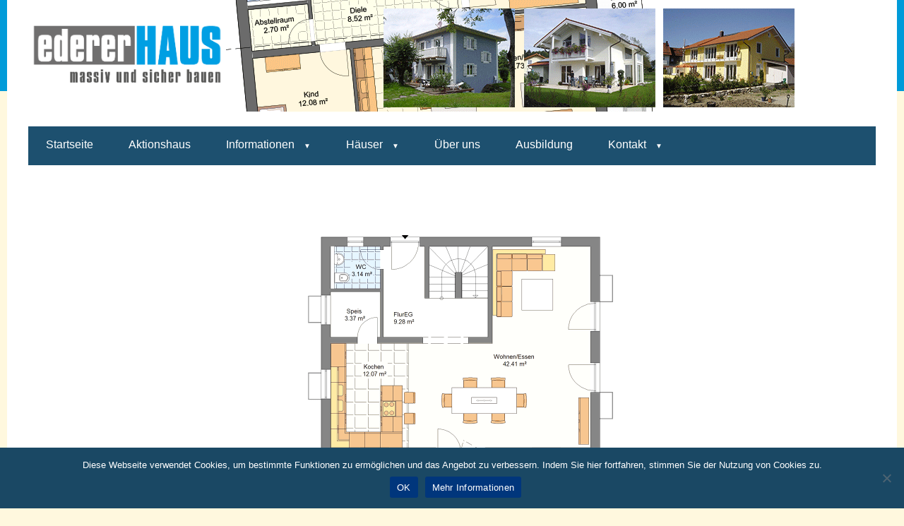

--- FILE ---
content_type: text/html; charset=UTF-8
request_url: https://www.bauederer.de/schluesselfertig-bauen/aktionshaus-kwf-effizienzhaus/aktionshaus-efh28-eg1/
body_size: 41587
content:
<!DOCTYPE html>
<html lang="de">
  <head>
    <meta charset="UTF-8" />
    <title>Grundriss Aktionshaus Erdgeschoss Variante 1 - Bau Ederer • massiv und sicher bauen</title>
    
		<link rel="shortcut icon" href="https://www.bauederer.de/wp-content/themes/ederer-bau/favicon.ico">
		<link rel="apple-touch-icon" href="https://www.bauederer.de/wp-content/themes/ederer-bau/apple-touch-icon.png"/>
		<link rel="apple-touch-icon-precomposed" href="https://www.bauederer.de/wp-content/themes/ederer-bau/apple-touch-icon-precomposed.png"/>
		<meta name="msapplication-TileImage" content="https://www.bauederer.de/wp-content/themes/ederer-bau/metro-tile.png" />
		
		<meta name="viewport" content="width=device-width, initial-scale=1, maximum-scale=5, user-scalable=yes" /> 
		
    <link rel="profile" href="http://gmpg.org/xfn/11" />
    
    <meta name='robots' content='index, follow, max-image-preview:large, max-snippet:-1, max-video-preview:-1' />
	<style>img:is([sizes="auto" i], [sizes^="auto," i]) { contain-intrinsic-size: 3000px 1500px }</style>
	
	<!-- This site is optimized with the Yoast SEO plugin v26.2 - https://yoast.com/wordpress/plugins/seo/ -->
	<link rel="canonical" href="https://www.bauederer.de/schluesselfertig-bauen/aktionshaus-kwf-effizienzhaus/aktionshaus-efh28-eg1/" />
	<meta property="og:locale" content="de_DE" />
	<meta property="og:type" content="article" />
	<meta property="og:title" content="Grundriss Aktionshaus Erdgeschoss Variante 1 - Bau Ederer • massiv und sicher bauen" />
	<meta property="og:url" content="https://www.bauederer.de/schluesselfertig-bauen/aktionshaus-kwf-effizienzhaus/aktionshaus-efh28-eg1/" />
	<meta property="og:site_name" content="Bau Ederer • massiv und sicher bauen" />
	<meta property="article:modified_time" content="2025-07-02T15:12:55+00:00" />
	<meta property="og:image" content="https://www.bauederer.de/schluesselfertig-bauen/aktionshaus-kwf-effizienzhaus/aktionshaus-efh28-eg1" />
	<meta property="og:image:width" content="1200" />
	<meta property="og:image:height" content="800" />
	<meta property="og:image:type" content="image/png" />
	<script type="application/ld+json" class="yoast-schema-graph">{"@context":"https://schema.org","@graph":[{"@type":"WebPage","@id":"https://www.bauederer.de/schluesselfertig-bauen/aktionshaus-kwf-effizienzhaus/aktionshaus-efh28-eg1/","url":"https://www.bauederer.de/schluesselfertig-bauen/aktionshaus-kwf-effizienzhaus/aktionshaus-efh28-eg1/","name":"Grundriss Aktionshaus Erdgeschoss Variante 1 - Bau Ederer • massiv und sicher bauen","isPartOf":{"@id":"https://www.bauederer.de/#website"},"primaryImageOfPage":{"@id":"https://www.bauederer.de/schluesselfertig-bauen/aktionshaus-kwf-effizienzhaus/aktionshaus-efh28-eg1/#primaryimage"},"image":{"@id":"https://www.bauederer.de/schluesselfertig-bauen/aktionshaus-kwf-effizienzhaus/aktionshaus-efh28-eg1/#primaryimage"},"thumbnailUrl":"https://www.bauederer.de/wp-content/uploads/2017/02/aktionshaus-efh28-eg1.png","datePublished":"2017-02-28T09:52:59+00:00","dateModified":"2025-07-02T15:12:55+00:00","breadcrumb":{"@id":"https://www.bauederer.de/schluesselfertig-bauen/aktionshaus-kwf-effizienzhaus/aktionshaus-efh28-eg1/#breadcrumb"},"inLanguage":"de","potentialAction":[{"@type":"ReadAction","target":["https://www.bauederer.de/schluesselfertig-bauen/aktionshaus-kwf-effizienzhaus/aktionshaus-efh28-eg1/"]}]},{"@type":"ImageObject","inLanguage":"de","@id":"https://www.bauederer.de/schluesselfertig-bauen/aktionshaus-kwf-effizienzhaus/aktionshaus-efh28-eg1/#primaryimage","url":"https://www.bauederer.de/wp-content/uploads/2017/02/aktionshaus-efh28-eg1.png","contentUrl":"https://www.bauederer.de/wp-content/uploads/2017/02/aktionshaus-efh28-eg1.png","width":1200,"height":800,"caption":"Grundriss Aktionshaus Erdgeschoss Variante 1"},{"@type":"BreadcrumbList","@id":"https://www.bauederer.de/schluesselfertig-bauen/aktionshaus-kwf-effizienzhaus/aktionshaus-efh28-eg1/#breadcrumb","itemListElement":[{"@type":"ListItem","position":1,"name":"Home","item":"https://www.bauederer.de/"},{"@type":"ListItem","position":2,"name":"Häuser","item":"https://www.bauederer.de/schluesselfertig-bauen/"},{"@type":"ListItem","position":3,"name":"Aktionshaus","item":"https://www.bauederer.de/schluesselfertig-bauen/aktionshaus-kwf-effizienzhaus/"},{"@type":"ListItem","position":4,"name":"Grundriss Aktionshaus Erdgeschoss Variante 1"}]},{"@type":"WebSite","@id":"https://www.bauederer.de/#website","url":"https://www.bauederer.de/","name":"Bau Ederer • massiv und sicher bauen","description":"massiv und sicher bauen","potentialAction":[{"@type":"SearchAction","target":{"@type":"EntryPoint","urlTemplate":"https://www.bauederer.de/?s={search_term_string}"},"query-input":{"@type":"PropertyValueSpecification","valueRequired":true,"valueName":"search_term_string"}}],"inLanguage":"de"}]}</script>
	<!-- / Yoast SEO plugin. -->


<link rel='dns-prefetch' href='//maxcdn.bootstrapcdn.com' />
<style id='classic-theme-styles-inline-css' type='text/css'>
/*! This file is auto-generated */
.wp-block-button__link{color:#fff;background-color:#32373c;border-radius:9999px;box-shadow:none;text-decoration:none;padding:calc(.667em + 2px) calc(1.333em + 2px);font-size:1.125em}.wp-block-file__button{background:#32373c;color:#fff;text-decoration:none}
</style>
<style id='global-styles-inline-css' type='text/css'>
:root{--wp--preset--aspect-ratio--square: 1;--wp--preset--aspect-ratio--4-3: 4/3;--wp--preset--aspect-ratio--3-4: 3/4;--wp--preset--aspect-ratio--3-2: 3/2;--wp--preset--aspect-ratio--2-3: 2/3;--wp--preset--aspect-ratio--16-9: 16/9;--wp--preset--aspect-ratio--9-16: 9/16;--wp--preset--color--black: #000000;--wp--preset--color--cyan-bluish-gray: #abb8c3;--wp--preset--color--white: #ffffff;--wp--preset--color--pale-pink: #f78da7;--wp--preset--color--vivid-red: #cf2e2e;--wp--preset--color--luminous-vivid-orange: #ff6900;--wp--preset--color--luminous-vivid-amber: #fcb900;--wp--preset--color--light-green-cyan: #7bdcb5;--wp--preset--color--vivid-green-cyan: #00d084;--wp--preset--color--pale-cyan-blue: #8ed1fc;--wp--preset--color--vivid-cyan-blue: #0693e3;--wp--preset--color--vivid-purple: #9b51e0;--wp--preset--gradient--vivid-cyan-blue-to-vivid-purple: linear-gradient(135deg,rgba(6,147,227,1) 0%,rgb(155,81,224) 100%);--wp--preset--gradient--light-green-cyan-to-vivid-green-cyan: linear-gradient(135deg,rgb(122,220,180) 0%,rgb(0,208,130) 100%);--wp--preset--gradient--luminous-vivid-amber-to-luminous-vivid-orange: linear-gradient(135deg,rgba(252,185,0,1) 0%,rgba(255,105,0,1) 100%);--wp--preset--gradient--luminous-vivid-orange-to-vivid-red: linear-gradient(135deg,rgba(255,105,0,1) 0%,rgb(207,46,46) 100%);--wp--preset--gradient--very-light-gray-to-cyan-bluish-gray: linear-gradient(135deg,rgb(238,238,238) 0%,rgb(169,184,195) 100%);--wp--preset--gradient--cool-to-warm-spectrum: linear-gradient(135deg,rgb(74,234,220) 0%,rgb(151,120,209) 20%,rgb(207,42,186) 40%,rgb(238,44,130) 60%,rgb(251,105,98) 80%,rgb(254,248,76) 100%);--wp--preset--gradient--blush-light-purple: linear-gradient(135deg,rgb(255,206,236) 0%,rgb(152,150,240) 100%);--wp--preset--gradient--blush-bordeaux: linear-gradient(135deg,rgb(254,205,165) 0%,rgb(254,45,45) 50%,rgb(107,0,62) 100%);--wp--preset--gradient--luminous-dusk: linear-gradient(135deg,rgb(255,203,112) 0%,rgb(199,81,192) 50%,rgb(65,88,208) 100%);--wp--preset--gradient--pale-ocean: linear-gradient(135deg,rgb(255,245,203) 0%,rgb(182,227,212) 50%,rgb(51,167,181) 100%);--wp--preset--gradient--electric-grass: linear-gradient(135deg,rgb(202,248,128) 0%,rgb(113,206,126) 100%);--wp--preset--gradient--midnight: linear-gradient(135deg,rgb(2,3,129) 0%,rgb(40,116,252) 100%);--wp--preset--font-size--small: 13px;--wp--preset--font-size--medium: 20px;--wp--preset--font-size--large: 36px;--wp--preset--font-size--x-large: 42px;--wp--preset--spacing--20: 0.44rem;--wp--preset--spacing--30: 0.67rem;--wp--preset--spacing--40: 1rem;--wp--preset--spacing--50: 1.5rem;--wp--preset--spacing--60: 2.25rem;--wp--preset--spacing--70: 3.38rem;--wp--preset--spacing--80: 5.06rem;--wp--preset--shadow--natural: 6px 6px 9px rgba(0, 0, 0, 0.2);--wp--preset--shadow--deep: 12px 12px 50px rgba(0, 0, 0, 0.4);--wp--preset--shadow--sharp: 6px 6px 0px rgba(0, 0, 0, 0.2);--wp--preset--shadow--outlined: 6px 6px 0px -3px rgba(255, 255, 255, 1), 6px 6px rgba(0, 0, 0, 1);--wp--preset--shadow--crisp: 6px 6px 0px rgba(0, 0, 0, 1);}:where(.is-layout-flex){gap: 0.5em;}:where(.is-layout-grid){gap: 0.5em;}body .is-layout-flex{display: flex;}.is-layout-flex{flex-wrap: wrap;align-items: center;}.is-layout-flex > :is(*, div){margin: 0;}body .is-layout-grid{display: grid;}.is-layout-grid > :is(*, div){margin: 0;}:where(.wp-block-columns.is-layout-flex){gap: 2em;}:where(.wp-block-columns.is-layout-grid){gap: 2em;}:where(.wp-block-post-template.is-layout-flex){gap: 1.25em;}:where(.wp-block-post-template.is-layout-grid){gap: 1.25em;}.has-black-color{color: var(--wp--preset--color--black) !important;}.has-cyan-bluish-gray-color{color: var(--wp--preset--color--cyan-bluish-gray) !important;}.has-white-color{color: var(--wp--preset--color--white) !important;}.has-pale-pink-color{color: var(--wp--preset--color--pale-pink) !important;}.has-vivid-red-color{color: var(--wp--preset--color--vivid-red) !important;}.has-luminous-vivid-orange-color{color: var(--wp--preset--color--luminous-vivid-orange) !important;}.has-luminous-vivid-amber-color{color: var(--wp--preset--color--luminous-vivid-amber) !important;}.has-light-green-cyan-color{color: var(--wp--preset--color--light-green-cyan) !important;}.has-vivid-green-cyan-color{color: var(--wp--preset--color--vivid-green-cyan) !important;}.has-pale-cyan-blue-color{color: var(--wp--preset--color--pale-cyan-blue) !important;}.has-vivid-cyan-blue-color{color: var(--wp--preset--color--vivid-cyan-blue) !important;}.has-vivid-purple-color{color: var(--wp--preset--color--vivid-purple) !important;}.has-black-background-color{background-color: var(--wp--preset--color--black) !important;}.has-cyan-bluish-gray-background-color{background-color: var(--wp--preset--color--cyan-bluish-gray) !important;}.has-white-background-color{background-color: var(--wp--preset--color--white) !important;}.has-pale-pink-background-color{background-color: var(--wp--preset--color--pale-pink) !important;}.has-vivid-red-background-color{background-color: var(--wp--preset--color--vivid-red) !important;}.has-luminous-vivid-orange-background-color{background-color: var(--wp--preset--color--luminous-vivid-orange) !important;}.has-luminous-vivid-amber-background-color{background-color: var(--wp--preset--color--luminous-vivid-amber) !important;}.has-light-green-cyan-background-color{background-color: var(--wp--preset--color--light-green-cyan) !important;}.has-vivid-green-cyan-background-color{background-color: var(--wp--preset--color--vivid-green-cyan) !important;}.has-pale-cyan-blue-background-color{background-color: var(--wp--preset--color--pale-cyan-blue) !important;}.has-vivid-cyan-blue-background-color{background-color: var(--wp--preset--color--vivid-cyan-blue) !important;}.has-vivid-purple-background-color{background-color: var(--wp--preset--color--vivid-purple) !important;}.has-black-border-color{border-color: var(--wp--preset--color--black) !important;}.has-cyan-bluish-gray-border-color{border-color: var(--wp--preset--color--cyan-bluish-gray) !important;}.has-white-border-color{border-color: var(--wp--preset--color--white) !important;}.has-pale-pink-border-color{border-color: var(--wp--preset--color--pale-pink) !important;}.has-vivid-red-border-color{border-color: var(--wp--preset--color--vivid-red) !important;}.has-luminous-vivid-orange-border-color{border-color: var(--wp--preset--color--luminous-vivid-orange) !important;}.has-luminous-vivid-amber-border-color{border-color: var(--wp--preset--color--luminous-vivid-amber) !important;}.has-light-green-cyan-border-color{border-color: var(--wp--preset--color--light-green-cyan) !important;}.has-vivid-green-cyan-border-color{border-color: var(--wp--preset--color--vivid-green-cyan) !important;}.has-pale-cyan-blue-border-color{border-color: var(--wp--preset--color--pale-cyan-blue) !important;}.has-vivid-cyan-blue-border-color{border-color: var(--wp--preset--color--vivid-cyan-blue) !important;}.has-vivid-purple-border-color{border-color: var(--wp--preset--color--vivid-purple) !important;}.has-vivid-cyan-blue-to-vivid-purple-gradient-background{background: var(--wp--preset--gradient--vivid-cyan-blue-to-vivid-purple) !important;}.has-light-green-cyan-to-vivid-green-cyan-gradient-background{background: var(--wp--preset--gradient--light-green-cyan-to-vivid-green-cyan) !important;}.has-luminous-vivid-amber-to-luminous-vivid-orange-gradient-background{background: var(--wp--preset--gradient--luminous-vivid-amber-to-luminous-vivid-orange) !important;}.has-luminous-vivid-orange-to-vivid-red-gradient-background{background: var(--wp--preset--gradient--luminous-vivid-orange-to-vivid-red) !important;}.has-very-light-gray-to-cyan-bluish-gray-gradient-background{background: var(--wp--preset--gradient--very-light-gray-to-cyan-bluish-gray) !important;}.has-cool-to-warm-spectrum-gradient-background{background: var(--wp--preset--gradient--cool-to-warm-spectrum) !important;}.has-blush-light-purple-gradient-background{background: var(--wp--preset--gradient--blush-light-purple) !important;}.has-blush-bordeaux-gradient-background{background: var(--wp--preset--gradient--blush-bordeaux) !important;}.has-luminous-dusk-gradient-background{background: var(--wp--preset--gradient--luminous-dusk) !important;}.has-pale-ocean-gradient-background{background: var(--wp--preset--gradient--pale-ocean) !important;}.has-electric-grass-gradient-background{background: var(--wp--preset--gradient--electric-grass) !important;}.has-midnight-gradient-background{background: var(--wp--preset--gradient--midnight) !important;}.has-small-font-size{font-size: var(--wp--preset--font-size--small) !important;}.has-medium-font-size{font-size: var(--wp--preset--font-size--medium) !important;}.has-large-font-size{font-size: var(--wp--preset--font-size--large) !important;}.has-x-large-font-size{font-size: var(--wp--preset--font-size--x-large) !important;}
:where(.wp-block-post-template.is-layout-flex){gap: 1.25em;}:where(.wp-block-post-template.is-layout-grid){gap: 1.25em;}
:where(.wp-block-columns.is-layout-flex){gap: 2em;}:where(.wp-block-columns.is-layout-grid){gap: 2em;}
:root :where(.wp-block-pullquote){font-size: 1.5em;line-height: 1.6;}
</style>
<link rel='stylesheet' id='contact-form-7-css' href='https://www.bauederer.de/wp-content/plugins/contact-form-7/includes/css/styles.css?ver=6.1.2' type='text/css' media='all' />
<link rel='stylesheet' id='cookie-notice-front-css' href='https://www.bauederer.de/wp-content/plugins/cookie-notice/css/front.min.css?ver=2.5.7' type='text/css' media='all' />
<link rel='stylesheet' id='wpa-css-css' href='https://www.bauederer.de/wp-content/plugins/honeypot/includes/css/wpa.css?ver=2.3.04' type='text/css' media='all' />
<link rel='stylesheet' id='responsive-lightbox-nivo-css' href='https://www.bauederer.de/wp-content/plugins/responsive-lightbox/assets/nivo/nivo-lightbox.min.css?ver=1.3.1' type='text/css' media='all' />
<link rel='stylesheet' id='responsive-lightbox-nivo-default-css' href='https://www.bauederer.de/wp-content/plugins/responsive-lightbox/assets/nivo/themes/default/default.css?ver=1.3.1' type='text/css' media='all' />
<link rel='stylesheet' id='dashicons-css' href='https://www.bauederer.de/wp-includes/css/dashicons.min.css?ver=6.8.3' type='text/css' media='all' />
<link rel='stylesheet' id='main-styles-css' href='https://www.bauederer.de/wp-content/themes/ederer-bau/style.css?ver=6.8.3' type='text/css' media='all' />
<link rel='stylesheet' id='font-awesome-css' href='//maxcdn.bootstrapcdn.com/font-awesome/4.3.0/css/font-awesome.min.css?ver=4.3.0' type='text/css' media='all' />
<link rel='stylesheet' id='dkpdf-frontend-css' href='https://www.bauederer.de/wp-content/plugins/dk-pdf/assets/css/frontend.css?ver=2.0.2' type='text/css' media='all' />
<link rel='stylesheet' id='shiftnav-css' href='https://www.bauederer.de/wp-content/plugins/shiftnav-pro/pro/assets/css/shiftnav.min.css?ver=1.3.0.1' type='text/css' media='all' />
<link rel='stylesheet' id='shiftnav-custom-css' href='https://www.bauederer.de/wp-content/plugins/shiftnav-pro/custom/custom.css?ver=1.3.0.1' type='text/css' media='all' />
<link rel='stylesheet' id='shiftnav-font-awesome-css' href='https://www.bauederer.de/wp-content/plugins/shiftnav-pro/assets/css/fontawesome/css/font-awesome.min.css?ver=1.3.0.1' type='text/css' media='all' />
<script type="text/javascript" id="cookie-notice-front-js-before">
/* <![CDATA[ */
var cnArgs = {"ajaxUrl":"https:\/\/www.bauederer.de\/wp-admin\/admin-ajax.php","nonce":"37db5ec1f4","hideEffect":"fade","position":"bottom","onScroll":false,"onScrollOffset":100,"onClick":false,"cookieName":"cookie_notice_accepted","cookieTime":2592000,"cookieTimeRejected":2592000,"globalCookie":false,"redirection":false,"cache":false,"revokeCookies":false,"revokeCookiesOpt":"automatic"};
/* ]]> */
</script>
<script type="text/javascript" src="https://www.bauederer.de/wp-content/plugins/cookie-notice/js/front.min.js?ver=2.5.7" id="cookie-notice-front-js"></script>
<script type="text/javascript" src="https://www.bauederer.de/wp-includes/js/jquery/jquery.min.js?ver=3.7.1" id="jquery-core-js"></script>
<script type="text/javascript" src="https://www.bauederer.de/wp-includes/js/jquery/jquery-migrate.min.js?ver=3.4.1" id="jquery-migrate-js"></script>
<script type="text/javascript" src="https://www.bauederer.de/wp-content/plugins/responsive-lightbox/assets/infinitescroll/infinite-scroll.pkgd.min.js?ver=4.0.1" id="responsive-lightbox-infinite-scroll-js"></script>
<script type="text/javascript" src="https://www.bauederer.de/wp-content/plugins/revslider/public/assets/js/rbtools.min.js?ver=6.6.20" async id="tp-tools-js"></script>
<script type="text/javascript" src="https://www.bauederer.de/wp-content/plugins/revslider/public/assets/js/rs6.min.js?ver=6.6.20" async id="revmin-js"></script>
<link rel="https://api.w.org/" href="https://www.bauederer.de/wp-json/" /><link rel="alternate" title="JSON" type="application/json" href="https://www.bauederer.de/wp-json/wp/v2/media/726" /><link rel='shortlink' href='https://www.bauederer.de/?p=726' />
<link rel="alternate" title="oEmbed (JSON)" type="application/json+oembed" href="https://www.bauederer.de/wp-json/oembed/1.0/embed?url=https%3A%2F%2Fwww.bauederer.de%2Fschluesselfertig-bauen%2Faktionshaus-kwf-effizienzhaus%2Faktionshaus-efh28-eg1%2F" />
<link rel="alternate" title="oEmbed (XML)" type="text/xml+oembed" href="https://www.bauederer.de/wp-json/oembed/1.0/embed?url=https%3A%2F%2Fwww.bauederer.de%2Fschluesselfertig-bauen%2Faktionshaus-kwf-effizienzhaus%2Faktionshaus-efh28-eg1%2F&#038;format=xml" />

	<!-- ShiftNav CSS 
	================================================================ -->
	<style type="text/css" id="shiftnav-dynamic-css">
		
	@media only screen and (min-width:960px){ #shiftnav-toggle-main, .shiftnav-toggle-mobile{ display:none; } .shiftnav-wrap { padding-top:0 !important; } }

	</style>
	<!-- end ShiftNav CSS -->

	<!-- Analytics by WP Statistics - https://wp-statistics.com -->
<script>function setREVStartSize(e){
			//window.requestAnimationFrame(function() {
				window.RSIW = window.RSIW===undefined ? window.innerWidth : window.RSIW;
				window.RSIH = window.RSIH===undefined ? window.innerHeight : window.RSIH;
				try {
					var pw = document.getElementById(e.c).parentNode.offsetWidth,
						newh;
					pw = pw===0 || isNaN(pw) || (e.l=="fullwidth" || e.layout=="fullwidth") ? window.RSIW : pw;
					e.tabw = e.tabw===undefined ? 0 : parseInt(e.tabw);
					e.thumbw = e.thumbw===undefined ? 0 : parseInt(e.thumbw);
					e.tabh = e.tabh===undefined ? 0 : parseInt(e.tabh);
					e.thumbh = e.thumbh===undefined ? 0 : parseInt(e.thumbh);
					e.tabhide = e.tabhide===undefined ? 0 : parseInt(e.tabhide);
					e.thumbhide = e.thumbhide===undefined ? 0 : parseInt(e.thumbhide);
					e.mh = e.mh===undefined || e.mh=="" || e.mh==="auto" ? 0 : parseInt(e.mh,0);
					if(e.layout==="fullscreen" || e.l==="fullscreen")
						newh = Math.max(e.mh,window.RSIH);
					else{
						e.gw = Array.isArray(e.gw) ? e.gw : [e.gw];
						for (var i in e.rl) if (e.gw[i]===undefined || e.gw[i]===0) e.gw[i] = e.gw[i-1];
						e.gh = e.el===undefined || e.el==="" || (Array.isArray(e.el) && e.el.length==0)? e.gh : e.el;
						e.gh = Array.isArray(e.gh) ? e.gh : [e.gh];
						for (var i in e.rl) if (e.gh[i]===undefined || e.gh[i]===0) e.gh[i] = e.gh[i-1];
											
						var nl = new Array(e.rl.length),
							ix = 0,
							sl;
						e.tabw = e.tabhide>=pw ? 0 : e.tabw;
						e.thumbw = e.thumbhide>=pw ? 0 : e.thumbw;
						e.tabh = e.tabhide>=pw ? 0 : e.tabh;
						e.thumbh = e.thumbhide>=pw ? 0 : e.thumbh;
						for (var i in e.rl) nl[i] = e.rl[i]<window.RSIW ? 0 : e.rl[i];
						sl = nl[0];
						for (var i in nl) if (sl>nl[i] && nl[i]>0) { sl = nl[i]; ix=i;}
						var m = pw>(e.gw[ix]+e.tabw+e.thumbw) ? 1 : (pw-(e.tabw+e.thumbw)) / (e.gw[ix]);
						newh =  (e.gh[ix] * m) + (e.tabh + e.thumbh);
					}
					var el = document.getElementById(e.c);
					if (el!==null && el) el.style.height = newh+"px";
					el = document.getElementById(e.c+"_wrapper");
					if (el!==null && el) {
						el.style.height = newh+"px";
						el.style.display = "block";
					}
				} catch(e){
					console.log("Failure at Presize of Slider:" + e)
				}
			//});
		  };</script>
  </head>
  <body class="attachment wp-singular attachment-template-default attachmentid-726 attachment-png wp-theme-ederer-bau cookies-not-set">

    <a href="#main-content" class="skip-link">Zum Hauptinhalt springen</a>
  
    <a id="my_shiftnav_toggle" class="shiftnav-toggle shiftnav-toggle-shiftnav-main " data-shiftnav-target="shiftnav-main"><i class="fa fa-arrow-left"></i><span>Menu</span></a>	  
  <header>
  
    <div id="header_container" class="clearfix">
    
      <div class="logo">
      
          <a href="https://www.bauederer.de/individuell-bauen/" title="Zur Startseite von Bau Ederer • massiv und sicher bauen" rel="home"><img src="https://www.bauederer.de/wp-content/themes/ederer-bau/images/edererhaus-logo.png" width="653" height="400" alt="Bau Ederer • massiv und sicher bauen"></a>
      
      </div>
    </div> <!-- #header_container -->
  </header>
    
  <div id="content_container">
      <div id="menu_container">
        <div id="cssmenu" class="menu-hauptmenu-container"><ul id="menu-hauptmenu" class="hvr-underline-from-center"><li><a href="https://www.bauederer.de/individuell-bauen/">Startseite</a></li>
<li><a href="https://www.bauederer.de/schluesselfertig-bauen/aktionshaus-kwf-effizienzhaus/">Aktionshaus</a></li>
<li class="menu-item-has-children"><button aria-haspopup='true' aria-controls='submenu-756' aria-expanded='false' aria-label=''>Informationen</button>
<ul class="sub-menu"  id="submenu-756">
	<li><a href="https://www.bauederer.de/schluesselfertig-bauen/die-idee-der-ederer-haeuser/">Die Idee</a></li>
	<li><a href="https://www.bauederer.de/schluesselfertig-bauen/gruende-fuer-ein-massivhaus/">Gründe für ein Massivhaus</a></li>
	<li><a href="https://www.bauederer.de/schluesselfertig-bauen/der-weg-zu-ihrem-haus/">Der Weg zu Ihrem Haus</a></li>
	<li><a href="https://www.bauederer.de/schluesselfertig-bauen/service/">Downloads</a></li>
</ul>
</li>
<li class="menu-item-has-children"><button aria-haspopup='true' aria-controls='submenu-343' aria-expanded='false' aria-label=''>Häuser</button>
<ul class="sub-menu"  id="submenu-343">
	<li><a href="https://www.bauederer.de/schluesselfertig-bauen/">Ederer-Häuser</a></li>
	<li><a href="https://www.bauederer.de/haustypen/bungalow-in-massivbauweise/">Beispiele Bungalows</a></li>
	<li><a href="https://www.bauederer.de/haustypen/einfamilienhaus-in-massivbauweise/">Beispiele Einfamilienhäuser</a></li>
	<li><a href="https://www.bauederer.de/haustypen/doppelhaus-in-massivbauweise/">Beispiele Doppelhaushälften</a></li>
	<li><a href="https://www.bauederer.de/haustypen/mehrfamilienhaus-in-massivbauweise/">Beispiele Mehrfamilienhäuser</a></li>
	<li><a href="https://www.bauederer.de/schluesselfertig-bauen/gebaute-haeuser/">Gebaute Häuser</a></li>
	<li><a href="https://www.bauederer.de/schluesselfertig-bauen/handwerker/">Handwerker</a></li>
</ul>
</li>
<li><a href="https://www.bauederer.de/ueber-uns/">Über uns</a></li>
<li><a href="https://www.bauederer.de/ausbildung-zum-maurer/">Ausbildung</a></li>
<li class="menu-item-has-children"><button aria-haspopup='true' aria-controls='submenu-227' aria-expanded='false' aria-label=''>Kontakt</button>
<ul class="sub-menu"  id="submenu-227">
	<li><a href="https://www.bauederer.de/schluesselfertig-bauen/kontakt/">Kontaktaufnahme</a></li>
	<li><a href="https://www.bauederer.de/schluesselfertig-bauen/impressum/">Impressum</a></li>
	<li><a href="https://www.bauederer.de/datenschutzerklaerung/">Datenschutzerklärung</a></li>
</ul>
</li>
</ul></div>      </div>
  
    <main id="main-content">
    

    <div class="content_wrapper clearfix">
      
      
        <aside class="sidebar three columns clearfix">
          </aside>

    
    <div class="content nine columns clearfix">
      
      <p class="attachment"><a href='https://www.bauederer.de/wp-content/uploads/2017/02/aktionshaus-efh28-eg1.png' title="" data-rl_title="" class="rl-gallery-link" data-rl_caption="" data-rel="lightboxxx-gallery-0"><img fetchpriority="high" decoding="async" width="600" height="400" src="https://www.bauederer.de/wp-content/uploads/2017/02/aktionshaus-efh28-eg1-600x400.png" class="attachment-medium size-medium" alt="Grundriss Aktionshaus Erdgeschoss Variante 1" srcset="https://www.bauederer.de/wp-content/uploads/2017/02/aktionshaus-efh28-eg1-600x400.png 600w, https://www.bauederer.de/wp-content/uploads/2017/02/aktionshaus-efh28-eg1-300x200.png 300w, https://www.bauederer.de/wp-content/uploads/2017/02/aktionshaus-efh28-eg1-768x512.png 768w, https://www.bauederer.de/wp-content/uploads/2017/02/aktionshaus-efh28-eg1.png 1200w" sizes="(max-width: 600px) 100vw, 600px" /></a></p>
      
    </div> <!--end .content-->
    
  </div> <!--end .content_wrapper-->
  </main>

<footer>
  <div id="footer_wrapper">

    <div class="footer_widget_area">
      <div class="menu-footer-menu-container"><ul id="menu-footer-menu" class="menu"><li><a href="https://www.bauederer.de/schluesselfertig-bauen/kontakt/">Kontakt</a></li>
<li><a href="https://www.bauederer.de/schluesselfertig-bauen/impressum/">Impressum</a></li>
<li><a rel="privacy-policy" href="https://www.bauederer.de/datenschutzerklaerung/">Datenschutzerklärung</a></li>
<li><a href="https://www.bauederer.de/barrierefreiheitserklaerung/">Barrierefreiheitserklärung</a></li>
</ul></div>      </div>

    <div class="schnellkontakt">

      Telefon: <a href="tel:+498624876777" target="_blank">08624 876777</a><br>
      E-Mail: <a href="mailto:info@bauederer.de" target="_blank">info@bauederer.de</a>

    </div>    

    <div class="socialmedia-wrapper">
      <p>Social Media</p>
      <a href="https://www.instagram.com/bau.ederer.obing/" target="_blank" title=""><img class="icon" src="https://www.bauederer.de/wp-content/themes/ederer-bau/images/icon-instagram.svg" width="32" height="32" alt="Logo instagram"></a>
      <a href="https://www.youtube.com/@BauEderer" target="_blank" title=""><img class="icon" src="https://www.bauederer.de/wp-content/themes/ederer-bau/images/icon-youtube.svg" width="32" height="32" alt="Logo youtube"></a>
    </div>

    <div class="bauratgeber">
      <p>Jetzt den kostenlosen<br>
      Bauherrenratgeber<br>
      herunterladen!<br><br>
      <a href="https://www.bauederer.de/schluesselfertig-bauen/service/">Zum Download</a>
      </p>
      <img src="https://www.bauederer.de/wp-content/themes/ederer-bau/images/bauherrenratgeber-cover.png" width="216" height="300" alt="Bau Ederer • massiv und sicher bauen">

    </div>
  </div>
</footer>

</div> <!--end #content_container-->


		<script>
			window.RS_MODULES = window.RS_MODULES || {};
			window.RS_MODULES.modules = window.RS_MODULES.modules || {};
			window.RS_MODULES.waiting = window.RS_MODULES.waiting || [];
			window.RS_MODULES.defered = false;
			window.RS_MODULES.moduleWaiting = window.RS_MODULES.moduleWaiting || {};
			window.RS_MODULES.type = 'compiled';
		</script>
		<script type="speculationrules">
{"prefetch":[{"source":"document","where":{"and":[{"href_matches":"\/*"},{"not":{"href_matches":["\/wp-*.php","\/wp-admin\/*","\/wp-content\/uploads\/*","\/wp-content\/*","\/wp-content\/plugins\/*","\/wp-content\/themes\/ederer-bau\/*","\/*\\?(.+)"]}},{"not":{"selector_matches":"a[rel~=\"nofollow\"]"}},{"not":{"selector_matches":".no-prefetch, .no-prefetch a"}}]},"eagerness":"conservative"}]}
</script>



	<!-- ShiftNav #shiftnav-main -->
	<div class="shiftnav shiftnav-nojs shiftnav-left-edge shiftnav-skin-custom shiftnav-transition-standard" id="shiftnav-main" data-shiftnav-id="shiftnav-main">
		<div class="shiftnav-inner">
			<div class="shiftnav-menu-image shiftnav-menu-image-padded" id="shiftnav-menu-image-shiftnav-main">
					<img width="653" height="400" src="https://www.bauederer.de/wp-content/uploads/2015/03/bau-ederer-logo.png" class="attachment-full size-full" alt="Logo Bau Ederer - Zur Startseite" decoding="async" loading="lazy" srcset="https://www.bauederer.de/wp-content/uploads/2015/03/bau-ederer-logo.png 653w, https://www.bauederer.de/wp-content/uploads/2015/03/bau-ederer-logo-600x368.png 600w" sizes="auto, (max-width: 653px) 100vw, 653px" />			</div>
	<nav class="shiftnav-nav"><ul id="menu-shift-nav" class="shiftnav-menu shiftnav-targets-default shiftnav-targets-text-default shiftnav-targets-icon-default shiftnav-indent-subs"><li><a class="shiftnav-target"  href="https://www.bauederer.de/schluesselfertig-bauen/">Startseite</a></li><li><a class="shiftnav-target"  href="https://www.bauederer.de/schluesselfertig-bauen/aktionshaus-kwf-effizienzhaus/">Aktionshaus</a></li><li class="menu-item-has-children"><a class="shiftnav-target" >Informationen</a>
<ul class="sub-menu sub-menu-1">
<li><a class="shiftnav-target"  href="https://www.bauederer.de/schluesselfertig-bauen/die-idee-der-ederer-haeuser/">Die Idee</a></li><li><a class="shiftnav-target"  href="https://www.bauederer.de/schluesselfertig-bauen/gruende-fuer-ein-massivhaus/">Gründe für ein Massivhaus</a></li><li><a class="shiftnav-target"  href="https://www.bauederer.de/schluesselfertig-bauen/der-weg-zu-ihrem-haus/">Der Weg zu Ihrem Haus</a></li><li><a class="shiftnav-target"  href="https://www.bauederer.de/schluesselfertig-bauen/service/">Downloads</a></li><li class="shiftnav-retract"><a class="shiftnav-target"><i class="fa fa-chevron-left"></i> Back</a></li></ul>
</li><li class="menu-item-has-children"><span class="shiftnav-target" >Häuser</span>
<ul class="sub-menu sub-menu-1">
<li><a class="shiftnav-target"  href="https://www.bauederer.de/schluesselfertig-bauen/">Ederer Häuser</a></li><li><a class="shiftnav-target"  href="https://www.bauederer.de/haustypen/bungalow-in-massivbauweise/">Beispiele Bungalows</a></li><li><a class="shiftnav-target"  href="https://www.bauederer.de/haustypen/einfamilienhaus-in-massivbauweise/">Beispiele Einfamilienhäuser</a></li><li><a class="shiftnav-target"  href="https://www.bauederer.de/haustypen/doppelhaus-in-massivbauweise/">Beispiele Doppelhaushälften</a></li><li><a class="shiftnav-target"  href="https://www.bauederer.de/haustypen/mehrfamilienhaus-in-massivbauweise/">Beispiele Mehrfamilienhäuser</a></li><li><a class="shiftnav-target"  href="https://www.bauederer.de/schluesselfertig-bauen/gebaute-haeuser/">Gebaute Häuser</a></li><li><a class="shiftnav-target"  href="https://www.bauederer.de/schluesselfertig-bauen/handwerker/">Handwerker</a></li><li class="shiftnav-retract"><a class="shiftnav-target"><i class="fa fa-chevron-left"></i> Back</a></li></ul>
</li><li><a class="shiftnav-target"  href="https://www.bauederer.de/ueber-uns/">Über uns</a></li><li><a class="shiftnav-target"  href="https://www.bauederer.de/ausbildung-zum-maurer/">Ausbildung zum Maurer</a></li><li class="menu-item-has-children"><span class="shiftnav-target" >Kontakt</span>
<ul class="sub-menu sub-menu-1">
<li><a class="shiftnav-target"  href="https://www.bauederer.de/schluesselfertig-bauen/kontakt/">Kontaktaufnahme</a></li><li><a class="shiftnav-target"  href="https://www.bauederer.de/rohbauarbeiten/impressum/">Impressum</a></li><li><a class="shiftnav-target"  href="https://www.bauederer.de/datenschutzerklaerung/">Datenschutzerklärung</a></li><li><a class="shiftnav-target"  href="https://www.bauederer.de/barrierefreiheitserklaerung/">Barrierefreiheitserklärung</a></li><li class="shiftnav-retract"><a class="shiftnav-target"><i class="fa fa-chevron-left"></i> Back</a></li></ul>
</li></ul></nav>		</div><!-- /.shiftnav-inner -->
	</div><!-- /.shiftnav #shiftnav-main -->


	


	<!-- ShiftNav #rohbau_menu -->
	<div class="shiftnav shiftnav-nojs shiftnav-left-edge shiftnav-skin-custom shiftnav-transition-standard" id="shiftnav-rohbau_menu" data-shiftnav-id="rohbau_menu">
		<div class="shiftnav-inner">
		<nav class="shiftnav-nav"><ul id="menu-rohbau" class="shiftnav-menu shiftnav-targets-default shiftnav-targets-text-default shiftnav-targets-icon-default"><li><a class="shiftnav-target"  href="https://www.bauederer.de/rohbauarbeiten/ueber-uns/">Unternehmen</a></li><li><a class="shiftnav-target"  href="https://www.bauederer.de/">Startseite</a></li><li><a class="shiftnav-target"  href="https://www.bauederer.de/rohbauarbeiten/service/">Service</a></li><li><a class="shiftnav-target"  href="https://www.bauederer.de/rohbauarbeiten/">Rohbau</a></li><li><a class="shiftnav-target"  href="https://www.bauederer.de/ausbildung-zum-maurer/">Ausbildung</a></li><li class="menu-item-has-children"><a class="shiftnav-target" >Kontakt</a>
<ul class="sub-menu sub-menu-1">
<li><a class="shiftnav-target"  href="https://www.bauederer.de/rohbauarbeiten/kontakt/">Kontaktaufnahme</a></li><li><a class="shiftnav-target"  href="https://www.bauederer.de/rohbauarbeiten/impressum/">Impressum</a></li><li><a class="shiftnav-target"  href="https://www.bauederer.de/datenschutzerklaerung/">Datenschutzerklärung</a></li><li class="shiftnav-retract"><a class="shiftnav-target"><i class="fa fa-chevron-left"></i> Back</a></li></ul>
</li></ul></nav>		</div><!-- /.shiftnav-inner -->
	</div><!-- /.shiftnav #rohbau_menu -->


	<link rel='stylesheet' id='rs-plugin-settings-css' href='https://www.bauederer.de/wp-content/plugins/revslider/public/assets/css/rs6.css?ver=6.6.20' type='text/css' media='all' />
<style id='rs-plugin-settings-inline-css' type='text/css'>
.tp-shape{box-sizing:border-box}
</style>
<script type="text/javascript" src="https://www.bauederer.de/wp-includes/js/dist/hooks.min.js?ver=4d63a3d491d11ffd8ac6" id="wp-hooks-js"></script>
<script type="text/javascript" src="https://www.bauederer.de/wp-includes/js/dist/i18n.min.js?ver=5e580eb46a90c2b997e6" id="wp-i18n-js"></script>
<script type="text/javascript" id="wp-i18n-js-after">
/* <![CDATA[ */
wp.i18n.setLocaleData( { 'text direction\u0004ltr': [ 'ltr' ] } );
/* ]]> */
</script>
<script type="text/javascript" src="https://www.bauederer.de/wp-content/plugins/contact-form-7/includes/swv/js/index.js?ver=6.1.2" id="swv-js"></script>
<script type="text/javascript" id="contact-form-7-js-translations">
/* <![CDATA[ */
( function( domain, translations ) {
	var localeData = translations.locale_data[ domain ] || translations.locale_data.messages;
	localeData[""].domain = domain;
	wp.i18n.setLocaleData( localeData, domain );
} )( "contact-form-7", {"translation-revision-date":"2025-10-26 03:28:49+0000","generator":"GlotPress\/4.0.3","domain":"messages","locale_data":{"messages":{"":{"domain":"messages","plural-forms":"nplurals=2; plural=n != 1;","lang":"de"},"This contact form is placed in the wrong place.":["Dieses Kontaktformular wurde an der falschen Stelle platziert."],"Error:":["Fehler:"]}},"comment":{"reference":"includes\/js\/index.js"}} );
/* ]]> */
</script>
<script type="text/javascript" id="contact-form-7-js-before">
/* <![CDATA[ */
var wpcf7 = {
    "api": {
        "root": "https:\/\/www.bauederer.de\/wp-json\/",
        "namespace": "contact-form-7\/v1"
    }
};
/* ]]> */
</script>
<script type="text/javascript" src="https://www.bauederer.de/wp-content/plugins/contact-form-7/includes/js/index.js?ver=6.1.2" id="contact-form-7-js"></script>
<script type="text/javascript" src="https://www.bauederer.de/wp-content/plugins/honeypot/includes/js/wpa.js?ver=2.3.04" id="wpascript-js"></script>
<script type="text/javascript" id="wpascript-js-after">
/* <![CDATA[ */
wpa_field_info = {"wpa_field_name":"fjucbw9310","wpa_field_value":573844,"wpa_add_test":"no"}
/* ]]> */
</script>
<script type="text/javascript" src="https://www.bauederer.de/wp-content/plugins/responsive-lightbox/assets/nivo/nivo-lightbox.min.js?ver=1.3.1" id="responsive-lightbox-nivo-js"></script>
<script type="text/javascript" src="https://www.bauederer.de/wp-includes/js/underscore.min.js?ver=1.13.7" id="underscore-js"></script>
<script type="text/javascript" id="responsive-lightbox-js-before">
/* <![CDATA[ */
var rlArgs = {"script":"nivo","selector":"lightboxxx","customEvents":"","activeGalleries":true,"effect":"slideleft","clickOverlayToClose":true,"keyboardNav":true,"errorMessage":"The requested content cannot be loaded. Please try again later.","woocommerce_gallery":false,"ajaxurl":"https:\/\/www.bauederer.de\/wp-admin\/admin-ajax.php","nonce":"fa92faaeaa","preview":false,"postId":726,"scriptExtension":false};
/* ]]> */
</script>
<script type="text/javascript" src="https://www.bauederer.de/wp-content/plugins/responsive-lightbox/js/front.js?ver=2.5.3" id="responsive-lightbox-js"></script>
<script type="text/javascript" src="https://www.bauederer.de/wp-content/plugins/dk-pdf/assets/js/frontend.js?ver=2.0.2" id="dkpdf-frontend-js"></script>
<script type="text/javascript" src="https://www.bauederer.de/wp-content/themes/ederer-bau/js/cssmenu.js?ver=6.8.3" id="css-menu-js"></script>
<script type="text/javascript" id="wp-statistics-tracker-js-extra">
/* <![CDATA[ */
var WP_Statistics_Tracker_Object = {"requestUrl":"https:\/\/www.bauederer.de\/wp-json\/wp-statistics\/v2","ajaxUrl":"https:\/\/www.bauederer.de\/wp-admin\/admin-ajax.php","hitParams":{"wp_statistics_hit":1,"source_type":"page","source_id":726,"search_query":"","signature":"b37db0a7c119a007297a968786413dd0","endpoint":"hit"},"onlineParams":{"wp_statistics_hit":1,"source_type":"page","source_id":726,"search_query":"","signature":"b37db0a7c119a007297a968786413dd0","endpoint":"online"},"option":{"userOnline":"1","dntEnabled":"","bypassAdBlockers":"","consentIntegration":{"name":null,"status":[]},"isPreview":false,"trackAnonymously":false,"isWpConsentApiActive":false,"consentLevel":""},"jsCheckTime":"60000","isLegacyEventLoaded":"","customEventAjaxUrl":"https:\/\/www.bauederer.de\/wp-admin\/admin-ajax.php?action=wp_statistics_custom_event&nonce=777496b504"};
/* ]]> */
</script>
<script type="text/javascript" src="https://www.bauederer.de/wp-content/plugins/wp-statistics/assets/js/tracker.js?ver=14.15.5" id="wp-statistics-tracker-js"></script>
<script type="text/javascript" id="shiftnav-js-extra">
/* <![CDATA[ */
var shiftnav_data = {"shift_body":"on","shift_body_wrapper":"","lock_body":"on","lock_body_x":"off","swipe_close":"on","swipe_open":"off","swipe_tolerance_x":"150","swipe_tolerance_y":"60","swipe_edge_proximity":"80","open_current":"off","collapse_accordions":"off","scroll_panel":"on","breakpoint":"960","touch_off_close":"on","scroll_offset":"100","disable_transforms":"off"};
/* ]]> */
</script>
<script type="text/javascript" src="https://www.bauederer.de/wp-content/plugins/shiftnav-pro/assets/js/shiftnav.min.js?ver=1.3.0.1" id="shiftnav-js"></script>

		<!-- Cookie Notice plugin v2.5.7 by Hu-manity.co https://hu-manity.co/ -->
		<div id="cookie-notice" role="dialog" class="cookie-notice-hidden cookie-revoke-hidden cn-position-bottom" aria-label="Cookie Notice" style="background-color: rgba(26,72,100,1);"><div class="cookie-notice-container" style="color: #fff"><span id="cn-notice-text" class="cn-text-container">Diese Webseite verwendet Cookies, um bestimmte Funktionen zu ermöglichen und das Angebot zu verbessern. Indem Sie hier fortfahren, stimmen Sie der Nutzung von Cookies zu.</span><span id="cn-notice-buttons" class="cn-buttons-container"><button id="cn-accept-cookie" data-cookie-set="accept" class="cn-set-cookie cn-button" aria-label="OK" style="background-color: #00367c">OK</button><button data-link-url="https://www.bauederer.de/datenschutzerklaerung/" data-link-target="_blank" id="cn-more-info" class="cn-more-info cn-button" aria-label="Mehr Informationen" style="background-color: #00367c">Mehr Informationen</button></span><span id="cn-close-notice" data-cookie-set="accept" class="cn-close-icon" title="Nein"></span></div>
			
		</div>
		<!-- / Cookie Notice plugin -->
</body>
</html>


--- FILE ---
content_type: text/css
request_url: https://www.bauederer.de/wp-content/themes/ederer-bau/style.css?ver=6.8.3
body_size: 23476
content:
/*
Theme Name: Bau Ederer
Theme URI: http://www.bauederer.de
Description:
Author: Sebastian Grassl
Author URI: http://www.werbung-ms.de
Version: 2.1
Tags:
*/
@import url('css/normalize.css');
@import url('css/skeleton.css');
@import url('css/cssmenu.css');
@import url('css/gallery.css');
@import url('css/social-icons.css');

/* encode-sans-300 - latin */
@font-face {
  font-display: swap; /* Check https://developer.mozilla.org/en-US/docs/Web/CSS/@font-face/font-display for other options. */
  font-family: 'Encode Sans';
  font-style: normal;
  font-weight: 300;
  src: url('fonts/encode-sans-v22-latin-300.woff2') format('woff2'), /* Chrome 36+, Opera 23+, Firefox 39+, Safari 12+, iOS 10+ */
       url('fonts/encode-sans-v22-latin-300.ttf') format('truetype'); /* Chrome 4+, Firefox 3.5+, IE 9+, Safari 3.1+, iOS 4.2+, Android Browser 2.2+ */
}
/* encode-sans-regular - latin */
@font-face {
  font-display: swap; /* Check https://developer.mozilla.org/en-US/docs/Web/CSS/@font-face/font-display for other options. */
  font-family: 'Encode Sans';
  font-style: normal;
  font-weight: 400;
  src: url('fonts/encode-sans-v22-latin-regular.woff2') format('woff2'), /* Chrome 36+, Opera 23+, Firefox 39+, Safari 12+, iOS 10+ */
       url('fonts/encode-sans-v22-latin-regular.ttf') format('truetype'); /* Chrome 4+, Firefox 3.5+, IE 9+, Safari 3.1+, iOS 4.2+, Android Browser 2.2+ */
}
/* encode-sans-500 - latin */
@font-face {
  font-display: swap; /* Check https://developer.mozilla.org/en-US/docs/Web/CSS/@font-face/font-display for other options. */
  font-family: 'Encode Sans';
  font-style: normal;
  font-weight: 500;
  src: url('fonts/encode-sans-v22-latin-500.woff2') format('woff2'), /* Chrome 36+, Opera 23+, Firefox 39+, Safari 12+, iOS 10+ */
       url('fonts/encode-sans-v22-latin-500.ttf') format('truetype'); /* Chrome 4+, Firefox 3.5+, IE 9+, Safari 3.1+, iOS 4.2+, Android Browser 2.2+ */
}
/* encode-sans-700 - latin */
@font-face {
  font-display: swap; /* Check https://developer.mozilla.org/en-US/docs/Web/CSS/@font-face/font-display for other options. */
  font-family: 'Encode Sans';
  font-style: normal;
  font-weight: 700;
  src: url('fonts/encode-sans-v22-latin-700.woff2') format('woff2'), /* Chrome 36+, Opera 23+, Firefox 39+, Safari 12+, iOS 10+ */
       url('fonts/encode-sans-v22-latin-700.ttf') format('truetype'); /* Chrome 4+, Firefox 3.5+, IE 9+, Safari 3.1+, iOS 4.2+, Android Browser 2.2+ */
}

/*==============================*/
/*  COLOURS

    hell blau        : c9e8fb - 201, 232, 251
    blau             : 009bd9 - 0, 155, 217
    dunkel blau      : 1d506f - 29, 80, 11
    ganz dunkel blau (hover im menu) : 1A4864

    gelb             : ffcd0d - 255, 205, 13
    creme            : fff8de - 255, 248, 222

    grau             : 666666 - 102, 102, 102

    FONTS     : Encode Sans Normal Light
    font weights: 300, 500, 700

/*==============================*/

/*==============================*/
/*  GENERAL TYPOGRAPHY */
/*==============================*/

body {
  font: 400 16px/25px "Encode Sans", "trebuchet ms", arial, sans-serif;
  color : #000;
  background : #fff8de;
}

 .skip-link {
	position: absolute;
	top: -40px;
	left: 0;
	background: #000;
	color: white;
	padding: 8px;
	z-index: 100;
}

.skip-link:focus {
	top: 0;
}

.skip-link:focus:hover,
.skip-link:hover {
	color: white;
}

strong, b { font-weight:700; }

hr {
    border: 1px solid #666;
    clear: both;
    margin : 10px 0;
}

small, div.small {
    font-size:14px;
}
a, a:active, a:hover, a:visited { color : #1d506f; font-weight:500; }
a:hover { color : #1A4864; }
/*==============================*/
/*   Headings                   */
/*==============================*/

h1, h2, h3, h4, h5 {
  font-weight : 500;
  color : #1d506f;
}

h1 {
    font-size: 24px;
    line-height : 28px;
    margin : 0 0 12px;
}

h2 {
    font-size: 22px;
    line-height: 24px;
    margin : 15px 0 30px;
    padding : 0 0 0 20px;
    /* f�r die experimente mit :after & :before
    position : relative;
    z-index: 1000;
    */
    background : url(images/bg-headline.png) repeat-x #fff;
}
h2 > span { background : #fff; padding : 0 10px; }

/*
h2:after {
    display: inline-block;
    margin: 0 0 6px 20px;
    height: 3px;
    content: " ";
    text-shadow: none;
    background-color: #ffcd0d;
    width: 240px;
    postion : absolute;
    left: 10px;
    top:11px;
    z-index:-2;
}
h2:before {
    display: inline-block;
    margin: 0 20px 6px 0;
    height: 3px;
    content: " ";
    text-shadow: none;
    background-color: #ffcd0d;
    width: 30px;
    postion : absolute;
    left: 10px;
    top:11px;
    z-index:-1;
}
*/
h3 {
    font-size: 18px;
    line-height : 22px;
    margin : 0 0 8px;
}
h4 {
    font-size: 16px;
    line-height : 18px;
    margin : 0 0 8px;
}

p + h2 {
  margin-top: 50px;
}

/*==============================*/
/*   Spacing                    */
/*==============================*/

ul, ol {
    margin-left:0;
    padding : 0;
}
.content li {
  margin-bottom: 4px;
}

.content ul {
  list-style : disc outside;
}
.content ol {
  list-style : decimal outside;
}

/* --------------------------------------------------------------------------

   PAGE CONTAINER

   -------------------------------------------------------------------------- */

#content_container {
  max-width : 1200px;
  padding : 0 30px;
  background : #fff;
  margin : 0 auto;
  padding-top:50px;
}

.breadcrumbs {
  margin-top: 7px;
}

.breadcrumbs > span > span:not(:first-child) {
  margin-left: 10px;
}
.breadcrumbs > span > span {
  margin-right: 10px;
}
.home #content_container {
  padding-top : 0;
}

.content {
  padding: 30px 0;
}

.sidebar {
  padding : 30px 0 0 0;
}
.page-template-page-rohbau-php .sidebar { display : none; }
/* Larger than tablet */
@media (min-width: 750px) {

    ul, ol {
        margin-left:28px;
    }

  .page-template-page-rohbau-php .sidebar { display : block; }
  .sidebar { display : block; }
}
ul.hauskonzepte {}
ul.hauskonzepte li { list-style:none; width:25%; text-align:center; float:left; }
ul.hauskonzepte a { padding: 5px 30px; background:#ffcd0d; border: 10px solid #fff; transition : all 0.3s ease-in-out; }
ul.hauskonzepte a:hover { border-color: #1d506f; }

ul.haeuser {
}

ul.haeuser li {
  list-style : none;
  float : left;
  margin : 20px 45px;
}

ul.haeuser div { float : left;   background : #c9e8fb;     margin: 0 0 0 4px; padding: 5px; width:190px; }
ul.haeuser img { float : right; max-width : 210px; height: auto; }
ul.haeuser h3, ul.haeuser h4 { color : #1d506f; }
ul.haeuser .readmore {
  background : url(images/bg-readmore.png) no-repeat top left #ffcd0d;
  clear: left;
  float: left;
  height: 55px;
  padding: 25px 15px 5px;;
  width: 174px;
  text-decoration : none;
  color : #1d506f;
  position : relative;

}
ul.haeuser .readmore:after {
  content : url(images/arrows-readmore.png);
  position : relative;
  top : 4px;
  opacity : 0.5;
  transition : all 0.3s ease-in-out;
}
ul.haeuser .readmore:hover:after {
  opacity : 1;
}

/* --------------------------------------------------------------------------

   HEADER

   -------------------------------------------------------------------------- */
header {
  background-color : #009bd9;
  position : relative;
  height : 130px;
}

body.home header {
  height : 50px;
}

#header_container {
  max-width : 1200px;
  margin : 50px auto 0;
  padding: 0 30px;
  background : none;
}



.page-template-page-rohbau #header_container {
  background : none;
}

/* Larger than tablet */
@media (min-width: 750px) {
  #header_container {
    background : url(images/bg_header.png) no-repeat #fff;
  }
.page-template-page-rohbau #header_container {
  background : url(images/bg_header_rohbau.jpg) no-repeat #fff;
}
}


.page-template-page-rohbau .sidebar img {
  width:100%;
  height:auto;
}

.home #header_container, .error404  #header_container {
  background : #fff;
  height : 100%;
}

#menu_container {
  background-color : #1d506f;
  text-align:left;
  margin: 0;
  clear : both;

  display : none;
}

#slider_container {
  clear : both;
  margin: 0;
}
.slider {
  position:relative;
  width:100%;
  max-width: 1080px;
  margin : 0 auto;
  padding : 27px 0 3px;
}
.slider img { margin-left:85px;width:100%; height : auto; }

.logo {
  text-align:left;
  width:100%;
}

.home .logo, .error404 .logo {   text-align:center; }

.quick_links { width:100%; text-align:center;}
.quick_links a {box-shadow : 1px 1px 6px #666; line-height : 0; margin : 10px auto; display:inline-block; }
.quick_links a:hover {box-shadow : 0 0 1px #666; }
.quick_links img { max-width : 280px; height : auto; display : block; }

.logo a {
}

.logo img { width:100%; max-width:280px; height:auto; }

/* Larger than desktop */
@media (min-width: 680px) {
  .quick_links a:first-child { margin-right:6%; }

}


.download_button { padding:5px 0; display : block; }

/* Larger than tablet */
@media (min-width: 1080px) {
  .gallery.gallery-columns-2 .download_button { margin-top: 70px; display : inline-block; }
  .bauratgeber a, .download_button { border : 10px solid #009bd9; }
  .download_button { padding:5px 20px; }
}


/* --------------------------------------------------------------------------

   FOOTER

   -------------------------------------------------------------------------- */
/* footer {
  display:none;
  @media (min-width: 750px) {
    display:none;
  }
} */

footer {
  margin-left: -30px;
  margin-right: -30px;
}

#footer_wrapper {
  margin : 50px 0 0;
  background : #1d506f;
  padding-bottom: 30px;
  display: flex;
  flex-wrap: wrap;
  justify-content: space-between;
  color : #fff;
  padding-top: 20px;
  padding-left: 30px;
  padding-right: 30px;
}

#footer_wrapper > * {
  box-sizing: border-box;
}

/* #footer_menu, #seo_menu,  */

.footer_widget_area { 
  flex-basis:24%; padding : 20px 0 0; }

footer a,
footer a:active,
footer a:hover,
footer a:visited {
  color: #fff;
}

.bauratgeber { position : relative; 
  flex-basis : 33%; 
  padding: 0 20px; 
  text-align:center;
}

.bauratgeber p { text-align:center; width:60%; }
.bauratgeber a, .download_button { background : #ffcd0d;  padding: 5px 20px; border : 2px solid #009bd9; transition : all 0.3s ease-in-out; color: #000 !important; }
.bauratgeber a:hover, .download_button:hover { border-color : #1d506f; }

.bauratgeber img { position : absolute; z-index: 1000; 
  
    right: 17px;
    bottom: 23px;
    height: 220px;
    width: auto;
    transform: rotate(4deg);
}

.schnellkontakt {
  flex-basis : 25%;
  padding-top: 20px
}

.mitgliedschaften {
  display: none;
  text-align: center;
  flex-basis : 12%; padding : 20px 0 0;  text-align: center;
}
.mitgliedschaften img {
  max-width: 70px;
  height: auto;
}
.socialmedia-wrapper { flex-basis : 12%; text-align:center; }
.socialmedia-wrapper .icon {
    width: 30px;
    height: 30px;
    display: inline-block;
    background-repeat: no-repeat;
    color: #fff;
    margin-right: 20px;
}

.mitgliedschaften .logo_wrapper img { vertical-align: middle; margin-right: 30px; }

 @media (max-width: 960px) {
  .bauratgeber img {
    display: none;
  }
  .bauratgeber p {
    width: 100%;
    }

  .bauratgeber,
  .schnellkontakt,
  .socialmedia-wrapper {
    flex-basis: 48%;    
  }
  .mitgliedschaften {
    flex-basis: 48%;    
  }
  .footer_widget_area {
    flex-basis: 48%;    
    order: 3;
  }
  .mitgliedschaften {
    flex-basis: 48%;    
  }

  .socialmedia-wrapper {
    order: 1;  
  }
  .bauratgeber {
    order: 4;  
  }
  .schnellkontakt {
    order: 2;  
  }
 }

 @media (max-width: 1200px) {
  .bauratgeber img {
    bottom: 23px;
    height: 160px;    
  }
} 


/* .socialbar {
  float : right;
  margin-top : 59px;
} */

.shiftnav {
  padding-left: 20px !important;
  padding-right: 20px !important;
}
.shiftnav .sub-menu {
  padding-left: 20px !important;
  margin-bottom: 20px !important;
}

.shiftnav li {
  margin-bottom: 5px;
}

/* Larger than tablet */
@media (min-width: 750px) {

  #my_shiftnav_toggle { display:none; }

  .logo {
    text-align:left;
  }

  .home .logo { text-align : center; }

}
@media (min-width: 500px) {

  .mitgliedschaften { display:block;}
}


.home .logo { display : none; }

/* --------------------------------------------------------------------------

   SIDEBAR

   -------------------------------------------------------------------------- */

.widget-wrapper {
  color : #fff;
    width : 32%;
    float:left;
    font-size:14px;
    padding : 20px 0;
}
h2.widget-title {
  background : none;
  color : #fff;
    margin : 0;
    font-size : 16px;
}

.textwidget {  }
/* --------------------------------------------------------------------------

   CONTENT

   -------------------------------------------------------------------------- */

/* responsive columns ------------------------------------------------------- */
.one_half { width : 47%; float:left; margin : 0 30px 0 0; }
.two_third { width : 63%; float:left; margin : 0 30px 0 0; }
.one_third { width : 30.43478260869565%; margin : 0 30px 0 0; float:left; }
.one_fourth { width : 16.66666666666667%; margin : 0 30px 0 0; float:left; }

.one_fourth.alpha,
.one_third.alpha,
.one_half.alpha { padding-left : 0; }

.one_fourth.omega,
.one_third.omega,
.one_half.omega { margin : 0; }

.clearcolumns { width : 100%; clear:both; }

.rcol img { width: 100%; height:auto; }

/* --------------------------------------------------------------------------

   FORMS

   -------------------------------------------------------------------------- */

.formular-wrapper {
    padding: 30px;
    background: #009ad836;
    margin-top: 30px;
    margin-bottom: 30px;
    margin-left: -30px;
    margin-right: -30px;
}

input:not(.wpcf7-file),textarea {
  font: 300 14px/22px "Encode Sans", "trebuchet ms", arial, sans-serif;
  border : 1px solid #009bd9;
  padding : 3px 8px;
  transition : all 0.3s ease-in-out;
  margin : 0;
  width: 100%;
  box-sizing: border-box;
}

.wpcf7 p {
  margin: 0 0 10px;
}

input.zip { width: 80px; margin: 0 10px 0 0; float:left; }
input.city { width: 274px; float:left; }
input[type="submit"] {background: #ffcd0d; border : 10px solid #fff; color : #1A4864; text-align:center; cursor:pointer; font-weight : 500; padding: 5px 40px; margin:0; }
input[type="submit"]:hover {border-color: #1A4864; }
input[type="submit"]:active {border-color: #1A4864; background : #1A4864; color: #fff; }

input:focus, textarea:focus { background-color : #fff8de; }
label {  cursor : pointer; width: 100%; display : block; clear:left; }

span.wpcf7-not-valid-tip { font-size: 0.9em; }
span.wpcf7-list-item label { line-height : 0; }

/* Base for label styling */
[type="checkbox"]:not(:checked),
[type="checkbox"]:checked {
  position: absolute;
  left: -9999px;
}
[type="checkbox"]:not(:checked) + span,
[type="checkbox"]:checked + span,
[type="checkbox"]:not(:checked) + label,
[type="checkbox"]:checked + label {
  position: relative;
  padding-left: 35px;
  cursor: pointer;
}

/* checkbox aspect */
[type="checkbox"]:not(:checked) + span:before,
[type="checkbox"]:checked + span:before,
[type="checkbox"]:not(:checked) + label:before,
[type="checkbox"]:checked + label:before {
  content: '';
  position: absolute;
  left:0; top: 2px;
  width: 17px; height: 17px;
  border: 1px solid #009bd9;
}
/* checked mark aspect */
[type="checkbox"]:not(:checked) + span:after,
[type="checkbox"]:checked + span:after,
[type="checkbox"]:not(:checked) + label:after,
[type="checkbox"]:checked + label:after  {
  content: '✔';
  position: absolute;
  top: 9px; left: 4px;
  font-size: 14px;
  color: #1d506f;
  transition: all .2s;
}
/* checked mark aspect changes */
[type="checkbox"]:not(:checked) + span:after, [type="checkbox"]:not(:checked) + label:after {
  opacity: 0;
  transform: scale(0);
}
[type="checkbox"]:checked + span:after, [type="checkbox"]:not(:checked) + label:after {
  opacity: 1;
  transform: scale(1);
  font-size: 26px;
}
/* disabled checkbox */
[type="checkbox"]:disabled:not(:checked) + span:before,
[type="checkbox"]:disabled:checked + span:before {
  box-shadow: none;
  border-color: #bbb;
  background-color: #ddd;
}
[type="checkbox"]:disabled:checked + span:after {
  color: #999;
}
[type="checkbox"]:disabled + span {
  color: #aaa;
}
/* accessibility */
[type="checkbox"]:checked:focus + span:before,
[type="checkbox"]:not(:checked):focus + span:before {
  border: 1px dotted blue;
}

/* hover style just for information */
label:hover:before {
  border: 1px solid #4778d9!important;
}


p.acceptance span.wpcf7-list-item-label {
    line-height: 1.2em;
    font-size: 0.9em;
    box-sizing: border-box;
    display: block;
}
p.acceptance span.wpcf7-list-item-label:after {
  top: 0;
}

/*-------Wordpress Core Classes---------*/
blockquote {
  font : 400 22px/24px ff-market-web, times new roman, serif;
  color : #1d506f;

  width : 200px;
  background : #c9e8fb;
  border-left : 8px solid #ffcd0d;

  padding : 10px 20px;
  min-height:50px;
  position : relative;
  margin : 0 0 30px;
}
blockquote p { margin : 0; }
blockquote:after {
  content : url(images/blockquote-after.png);
  width : 248px;
  overflow:hidden;
  height : 20px;
  position:absolute;
  left:-8px;
  bottom : -20px;

}

blockquote img {
    float: left;
    margin-right:15px;
}
.sticky {
}

.alignnone {
    clear: both;
    overflow: hidden;
}
.aligncenter, div.aligncenter {
    display:block;
}
.alignright {
  margin : 0 0 0 40px;
    float:right;
}
.alignleft {
    float:left;
    margin: 5px 10px 20px 0;
}
.aligncenter {
  /* xxx width:100%; */
  height:auto;

  display: block;
  margin : 0 auto;
}

.highlight .alignleft, .highlight .alignright { margin : 0 50px; }

.rounded {
  max-width: 200px;
  height:auto;
  border-radius: 50%;
  border : 8px solid #89628a;
  transition : all 0.3s ease-in-out;
}

.rounded:hover { box-shadow : 0 0 3px rgba(0,0,0,0.5); border-color : #fff; }

a.fresco:hover { background-color: transparent !important; }
a img.alignright { float:right; }
a img.alignnone { margin : 0 0 0 60px; }
a img.alignleft {
    float:left;
    margin: 5px 10px 20px 0;
}
a img.aligncenter {
    display: block;
    margin-left: auto;
    margin-right: auto
}
.wp-caption {
    max-width: 96%; /* Image does not overflow the content area */
    padding: 5px 3px 10px;
    text-align: center;
}
.wp-caption.alignnone {
    margin: 5px 20px 20px 0;
}
.wp-caption.alignleft {
    margin: 5px 20px 20px 0;
}
.wp-caption.alignright {
    margin: 5px 0 20px 20px;
}
.wp-caption img {
    border: 0 none;
    margin:0;
    padding:0;
}
.wp-caption p.wp-caption-text {
    margin:0;
    padding:4px 0;
    font-size:0.8em;
}
.align_center { text-align : center; }

/* Clear Floated Elements
----------------------------------------------------------------------------------------------------*/

/* http://sonspring.com/journal/clearing-floats */

.clear {
  clear: both;
  display: block;
  overflow: hidden;
  visibility: hidden;
  width: 0;
  height: 0;
}

/* http://www.yuiblog.com/blog/2010/09/27/clearfix-reloaded-overflowhidden-demystified */

.gallery:before,
.gallery:after,
.clearfix:before,
.clearfix:after {
  content: '\0020';
  display: block;
  overflow: hidden;
  visibility: hidden;
  width: 0;
  height: 0;
}

.gallery:after,
.clearfix:after {
  clear: both;
}

/*
  The following zoom:1 rule is specifically for IE6 + IE7.
  Move to separate stylesheet if invalid CSS is a problem.
*/

.clearfix {
  zoom: 1;
}



/* --------------------------------------------------------------
 * custom styles
 * -------------------------------------------------------------- */
.smalltext h3 { font-size : 13px; line-height:18px; color:#404040;}
.smalltext, .smalltext p, .smalltext a { font-size : 12px; line-height:16px; color:#404040;}
.smalltext a { color:#89628a; text-decoration : underline;}
.smalltext a:hover { color:#fff; background-color : #89628a; }

.hausliste {  margin:50px 0 0;padding:0;}
.hausliste h2 { background : none; font-size:18px; padding:0; overflow:hidden; }
.hausliste h2 a { text-decoration : none; }
.hausliste li.hauskonzept { list-style: none; width : 48%; margin: 0 2% 20px 0; float:left; text-align:center; min-height : 425px; }
.hausliste img { width:100%; height : auto; }
.hauskonzept { transition : all 0.3s ease-in-out; }
.hauskonzept img { filter: grayscale(80%); -webkit-filter: grayscale(80%); transition : all 0.3s ease-in-out; }
.hauskonzept:hover { background : rgba(201, 232, 251, 0.5); }
.hauskonzept:hover img { filter: none; -webkit-filter: none; }
.hausliste .box_datenblatt { text-align:left; margin-top:20px; min-height : 190px; }
.haus_datenblatt { margin : 0; padding:0; font-size : 13px; }
.haus_datenblatt strong { display : inline-block; width: 105px; }
.haus_datenblatt li { margin : 0; padding:1px 0 1px 2px; list-style:none; }
.haus_datenblatt li:nth-child(2n) { background : #f0f0f0; }

.postimg { z-index : 0; position : relative; }
.postimg strong { z-index : 100; position : absolute; bottom : 6px; left:0; background : #ffcd0d; padding : 5px 15px; color : #1d506f; }

#my_shiftnav_toggle {

  background : #1d506f;
  color : #fff;
  margin : 0 auto;
  padding : 15px;
  box-shadow : 0 1px 4px #303030;

  width : 100%;

  display : block;

  position : fixed;
  z-index:100;
}

#my_shiftnav_toggle span {
  margin-left: 30px;
  text-transform:uppercase;
}

#my_shiftnav_toggle fa:before {
  transition: all 1s ease;
}
.shiftnav-open #my_shiftnav_toggle fa:before {
  transform: rotate(180deg);
}

.tp-shape { box-sizing : border-box; cursor : pointer; }

.haeuser-filter { margin : 20px 0; padding : 0; }
.haeuser-filter li { float:left;list-style:none;margin: 0 2% 10px 0; width:48%; padding:0; }
.haeuser-filter li a { display:block; line-height:25px;font-weight:500; background:#1d506f; color: #fff; text-align:center; text-decoration:none; }
.haeuser-filter img { width : 100%; height:auto; }
.haeuser-filter li a:hover { background:#009bd9; }
.haeuser-filter li a:active,
.haeuser-filter li.current a { background:#009bd9; }


/* Larger than tablet */
@media (min-width: 1080px) {
  .haus_datenblatt strong { width: 120px; }
  .haus_datenblatt { font-size : 14px; }
}

/* Larger than tablet */
@media (min-width: 750px) {

  #my_shiftnav_toggle {
    display: none;
  }

  #menu_container {
    display:block;
  }
  #header_container { margin-top : 0; }

  .hausliste li.hauskonzept { width : 23%; margin: 0 2% 20px 0; }
  .haeuser-filter li { margin: 0 1% 0 0; width:24%; }

}


.aktionshaus_bild { text-align : center; }
.aktionshaus_titel_bild { text-align : center; margin : 30px 0; }
.aktionshaus_bild img, .aktionshaus_titel_bild img { max-width : 100%; }
.aktionshaus_bild_alternative { margin : 0; float : left; width : 50%; text-align : center; }
.aktionshaus_bild_alternative img { width : 100%; height : auto; }
.aktionshaus_bild_alternative figcaption { font-weight : 700; }
.aktionshaus_titel {   font-size: 20px; margin : 0 0 10px; }
.aktionshaus_preis_wrapper { font-size : 16px; font-weight : 500; width :60%; }
.aktionshaus_preis_wrapper .preis { float :right; }
.aktionshaus_sidebar { margin-top : 150px; }
.call_to_action { padding : 20px; background : #fff8de; }

@media (min-width: 500px) {
}


/* --------------------------------------------------------------------------

   Open Street Map / Leaflet

   -------------------------------------------------------------------------- */
#osmmap_container {

  height: 400px;

}
#osmmap_container.map_locked {
  background: url('images/map-background.jpg');
  background-repeat: no-repeat;
  background-size: cover;
  background-position: center;

  text-align: center;
  padding: 80px 50px;
}


--- FILE ---
content_type: text/css
request_url: https://www.bauederer.de/wp-content/themes/ederer-bau/css/cssmenu.css
body_size: 11469
content:
#cssmenu,
#cssmenu ul,
#cssmenu ul li,
#cssmenu ul li a,
#cssmenu #menu-button {
  margin: 0;
  padding: 0;
  border: 0;
  list-style: none;
  line-height: 1;
  display: block;
  position: relative;
  -webkit-box-sizing: border-box;
  -moz-box-sizing: border-box;
  box-sizing: border-box;
}

#cssmenu:after,
#cssmenu > ul:after {
  content: ".";
  display: block;
  clear: both;
  visibility: hidden;
  line-height: 0;
  height: 0;
}
#cssmenu #menu-button {
  display: none;
}
#cssmenu {
  width: auto;
  font: 500 18px/22px "encode sans normal","trebuchet ms",arial,sans-serif;
  background: #1d506f;
  
  /*
  background: -moz-linear-gradient(top, #51bbd2 0%, #2d97af 100%);
  background: -webkit-gradient(linear, left top, left bottom, color-stop(0%, #51bbd2), color-stop(100%, #2d97af));
  background: -webkit-linear-gradient(top, #51bbd2 0%, #2d97af 100%);
  background: -o-linear-gradient(top, #51bbd2 0%, #2d97af 100%);
  background: -ms-linear-gradient(top, #51bbd2 0%, #2d97af 100%);
  background: linear-gradient(to bottom, #51bbd2 0%, #2d97af 100%);
  
  */
}
#cssmenu > ul {
}
#cssmenu.align-right > ul > li {
  float: right;
}
#cssmenu > ul > li {
  float: left;
  display: inline-block;
}
#cssmenu.align-center > ul {
  float: none;
  text-align: center;
}
#cssmenu.align-center > ul > li {
  float: none;
}
#cssmenu.align-center ul ul {
  text-align: left;
}
#cssmenu .menu-item-has-children button,
#cssmenu > ul > li > a {
  padding: 18px 25px 21px 25px;
  border-right: 1px solid rgba(80, 80, 80, 0.12);
  text-decoration: none;
  font-size: 16px;
  font-weight: 500;
  color: #fff;
  background: none;
  border: none;
}

/* #cssmenu .menu-item-has-children button {
  box-sizing : border-box;
  border: none;
  background: none;
  border-bottom: 3px solid transparent;
  -webkit-transition: all .25s ease;
  -ms-transition: all .25s ease;
  transition: all .25s ease;
  white-space : nowrap;

  padding: 18px 25px 21px 25px;
  border-right: 1px solid rgba(80, 80, 80, 0.12);
    text-decoration: none;
    font-size: 16px;
    font-weight: 500;
    color: #fff;
} */

#cssmenu > ul > li:hover > a,
#cssmenu > ul > li > a:hover,
#cssmenu > ul > li.active > a {
  color: #ffffff;
  background: #32a9c3;
  background: rgba(0, 0, 0, 0.1);
}
#cssmenu > ul > li.has-sub > a {
  padding-right: 45px;
}
#cssmenu > ul > li.has-sub > a::after {
  content: "";
  position: absolute;
  width: 0;
  height: 0;
  border: 6px solid transparent;
  border-top-color: #d3eced;
  right: 17px;
  top: 22px;
}
#cssmenu > ul > li.has-sub.active > a::after,
#cssmenu > ul > li.has-sub:hover > a {
  border-top-color: #ffffff;
}
#cssmenu ul ul {
  position: absolute;
  left: -9999px;
  top: 60px;
  padding-top: 6px;
  font-size: 13px;
  opacity: 0;
  z-index : 1000;
  border-bottom : 2px solid #1d506f;
  
  -webkit-transition: top 0.2s ease, opacity 0.2s ease-in;
  -moz-transition: top 0.2s ease, opacity 0.2s ease-in;
  -ms-transition: top 0.2s ease, opacity 0.2s ease-in;
  -o-transition: top 0.2s ease, opacity 0.2s ease-in;
  transition: top 0.2s ease, opacity 0.2s ease-in;
}
#cssmenu.align-right ul ul {
  text-align: right;
}
#cssmenu > ul > li > ul::after { /* pfeil im sub-menu */
  content: "";
  position: absolute;
  width: 0;
  height: 0;
  border: 5px solid transparent;
  border-bottom-color: #1A4864;
  top: -4px;
  left: 20px;
}
#cssmenu.align-right > ul > li > ul::after {
  left: auto;
  right: 20px;
}
#cssmenu ul ul ul::after {
  content: "";
  position: absolute;
  width: 0;
  height: 0;
  border: 5px solid transparent;
  border-right-color: #ffffff;
  top: 11px;
  left: -4px;
}
#cssmenu.align-right ul ul ul::after {
  border-right-color: transparent;
  border-left-color: #ffffff;
  left: auto;
  right: -4px;
}
#cssmenu > ul > li > ul {
  top: 120px;
}

/* -
display sub menus ------ */
#cssmenu > ul > li:hover > ul {
  top: 52px;
  left: 0;
  opacity: 1;
}

#cssmenu ul ul.sub-menu-open,
#cssmenu button.sub-menu-open + .sub-menu {
  top: 52px;
  left: 0;
  opacity: 1;
}
#cssmenu.align-right > ul > li:hover > ul {
  left: auto;
  right: 0;
}
#cssmenu ul ul ul {
  padding-top: 0;
  padding-left: 6px;
}
#cssmenu.align-right ul ul ul {
  padding-right: 6px;
}
#cssmenu ul ul > li:hover > ul {
  left: 180px;
  top: 0;
  opacity: 1;
}
#cssmenu.align-right ul ul > li:hover > ul {
  left: auto;
  right: 100%;
  opacity: 1;
}
#cssmenu ul ul li a {
  text-decoration: none;
  font-weight: 500;
  padding: 20px 25px;
  width: 240px;
  color: #fff;
  background: #1d506f;
}
#cssmenu ul ul li.oberpunkt a {  padding : 20px 25px 10px; }
#cssmenu ul ul li.unterpunkt a {  padding : 10px 30px; }
#cssmenu ul ul li:hover > a,
#cssmenu ul ul li.active > a {
  background: #1A4864;
}
#cssmenu ul ul li:first-child > a {
}
#cssmenu ul ul li:last-child > a {
}
#cssmenu > ul > li > ul::after {
  position: absolute;
  display: block;
}
#cssmenu ul ul li.has-sub > a::after {
  content: "";
  position: absolute;
  width: 0;
  height: 0;
  border: 4px solid transparent;
  border-left-color: #777777;
  right: 17px;
  top: 14px;
}
#cssmenu.align-right ul ul li.has-sub > a::after {
  border-left-color: transparent;
  border-right-color: #777777;
  right: auto;
  left: 17px;
}
#cssmenu ul ul li.has-sub.active > a::after,
#cssmenu ul ul li.has-sub:hover > a::after {
  border-left-color: #333333;
}
#cssmenu.align-right ul ul li.has-sub.active > a::after,
#cssmenu.align-right ul ul li.has-sub:hover > a::after {
  border-right-color: #333333;
  border-left-color: transparent;
}

.menu-item-has-children > a:after,
#cssmenu .menu-item-has-children button:after
{ display:inline; content : ' \25BC'; text-align:right; font-size : 10px; margin-left: 10px;  }

/* xxx
@media all and (max-width: 800px), only screen and (-webkit-min-device-pixel-ratio: 2) and (max-width: 1024px), only screen and (min--moz-device-pixel-ratio: 2) and (max-width: 1024px), only screen and (-o-min-device-pixel-ratio: 2/1) and (max-width: 1024px), only screen and (min-device-pixel-ratio: 2) and (max-width: 1024px), only screen and (min-resolution: 192dpi) and (max-width: 1024px), only screen and (min-resolution: 2dppx) and (max-width: 1024px) {
  
  #cssmenu {
    background: #1d506f;
  }
  #cssmenu > ul {
    display: none;
  }
  #cssmenu > ul.open {
    display: block;
    border-top: 1px solid rgba(0, 0, 0, 0.1);
  }
  #cssmenu.align-right > ul {
    float: none;
  }
  #cssmenu.align-center > ul {
    text-align: left;
  }
  #cssmenu > ul > li,
  #cssmenu.align-right > ul > li {
    float: none;
    display: block;
  }
  #cssmenu > ul > li > a {
    padding: 18px 25px 18px 25px;
    border-right: 0;
  }
  #cssmenu > ul > li:hover > a,
  #cssmenu > ul > li.active > a {
    background: rgba(0, 0, 0, 0.1);
  }
  #cssmenu #menu-button {
    display: block;
    text-decoration: none;
    font-size: 16px;
    font-weight: 500;
    color: #fff;
    padding: 18px 25px 18px 25px;
    cursor: pointer;
  }
  #cssmenu ul ul,
  #cssmenu ul li:hover > ul,
  #cssmenu > ul > li > ul,
  #cssmenu ul ul ul,
  #cssmenu ul ul li:hover > ul,
  #cssmenu.align-right ul ul,
  #cssmenu.align-right ul li:hover > ul,
  #cssmenu.align-right > ul > li > ul,
  #cssmenu.align-right ul ul ul,
  #cssmenu.align-right ul ul li:hover > ul {
    left: 0;
    right: auto;
    top: auto;
    opacity: 1;
    width: 100%;
    padding: 0;
    position: relative;
    text-align: left;
  }
  #cssmenu ul ul li {
    width: 100%;
  }
  #cssmenu ul ul li a {
    width: 100%;
    box-shadow: none;
    padding-left: 35px;
  }
  #cssmenu ul ul ul li a {
    padding-left: 45px;
  }
  #cssmenu ul ul li:first-child > a,
  #cssmenu ul ul li:last-child > a {
    border-radius: 0;
  }
  #cssmenu #menu-button::after {
    display: block;
    content: '';
    position: absolute;
    height: 3px;
    width: 22px;
    border-top: 2px solid #d3eced;
    border-bottom: 2px solid #d3eced;
    right: 25px;
    top: 18px;
  }
  #cssmenu #menu-button::before {
    display: block;
    content: '';
    position: absolute;
    height: 3px;
    width: 22px;
    border-top: 2px solid #d3eced;
    right: 25px;
    top: 28px;
  }
  #cssmenu > ul > li.has-sub > a::after,
  #cssmenu ul ul li.has-sub > a::after {
    display: none;
  }
}
*/

/* --------------------------------------------------------------------------

   main menu in footer area
   
   -------------------------------------------------------------------------- */
#footer_menu ul, .menu-footer-menu-container ul {
  margin : 0 auto;
	list-style-type: none;
	padding: 5px 0;
	text-align : left;
	display : inline-table;
}
#footer_menu li, .menu-footer-menu-container li { }

#footer_menu li a, .menu-footer-menu-container li a {
	margin:0;
	color: #fff;
	text-align:left;
	text-decoration:none;
	padding : 0;
}

#footer_menu li a:hover, .menu-footer-menu-container li a:hover {
    color: #fff;
    text-decoration: underline;
}

#footer_menu li.current-menu-item a,
.menu-footer-menu-container li.current-menu-item a,
#footer_menu li.current-menu-parent a, 
#footer_menu li.current_page_parent a,
#footer_menu li a.selected,
#footer_menu li.current_page_item a  {
    color: #fff;
}

/* --------------------------------------------------------------------------

   hover effect
   
   -------------------------------------------------------------------------- */
.hvr-underline-from-center > li > a:hover::before,
.hvr-underline-from-center > li > a:focus::before,
.hvr-underline-from-center > li > a:active::before,
.hvr-underline-from-center .menu-item-has-children button {
    left: 0;
    right: 0;
}
.hvr-underline-from-center .menu-item-has-children button:before,
.hvr-underline-from-center > li > a::before {
    background: none repeat scroll 0 0 #fff;
    bottom: 0;
    content: "";
    height: 4px;
    left: 50%;
    position: absolute;
    right: 50%;
    transition-duration: 0.3s;
    transition-property: left, right;
    transition-timing-function: ease-out;
    z-index: -1;
}
.hvr-underline-from-center .menu-item-has-children button,
.hvr-underline-from-center > li > a {
    backface-visibility: hidden;
    box-shadow: 0 0 1px rgba(0, 0, 0, 0);
    display: inline-block;
    overflow: hidden;
    position: relative;
    transform: translateZ(0px);
    vertical-align: middle;
}

.hvr-underline-from-center ul > li > a:hover::before,
.hvr-underline-from-center ul > li > a:focus::before,
.hvr-underline-from-center ul > li > a:active::before {
    left: 0;
    right: 0;
}
.hvr-underline-from-center ul > li > a::before {
    background: none repeat scroll 0 0 #fff;
    bottom: 0;
    content: "";
    height: 1px;
    left: 50%;
    position: absolute;
    right: 50%;
    transition-duration: 0.3s;
    transition-property: left, right;
    transition-timing-function: ease-out;
    z-index: -1;
}
.hvr-underline-from-center ul > li > a {
    backface-visibility: hidden;
    box-shadow: 0 0 1px rgba(0, 0, 0, 0);
    display: inline-block;
    overflow: hidden;
    position: relative;
    transform: translateZ(0px);
    vertical-align: middle;
}


.menu_sidebar,
.menu_sidebar ul {
  margin : 0;
  padding : 0;
  list-style : none;
}

.menu_sidebar {
  background : #c9e8fb;
  margin-bottom : 50px;
}
.menu_sidebar li {
}

.menu_sidebar a {
  text-decoration : none;
  padding : 7px 5px 7px 10px;
  border-bottom : 1px solid #1d506f;
  display : block !important;
  overflow:hiddeN
}
.menu_sidebar a:hover {
  border-color : #fff;
}

.menu_sidebar ul a {
  padding : 3px 5px 3px 15px;
}

.menu_sidebar ul ul a {
  padding : 3px 5px 3px 20px;
}

.menu_sidebar .current-menu-item { }
.menu_sidebar .current-menu-item > a { background-color : #1d506f; color : #fff; }



--- FILE ---
content_type: text/css
request_url: https://www.bauederer.de/wp-content/themes/ederer-bau/css/gallery.css
body_size: 1373
content:
/* --------------------------------------------------------------
 * miscellaneous
 * -------------------------------------------------------------- */

.gallery { clear:both; background : #fff8de; margin-bottom : 30px; }
.gallery img { width: 100%; height:auto; }

.gallery figure { background : #fff; transition:all 0.2s ease-in-out; float:left; }
.gallery.gallery-columns-5 figure { margin:0.5%; width:19%; }
.gallery.gallery-columns-4 figure { margin:1%; width:48%; }
.gallery.gallery-columns-3 figure { margin:1%; width:31%; }

.gallery.gallery-columns-2 figure { margin:2%; width:46%; }
@media (min-width: 960px) {
  .gallery.gallery-columns-2 .gallery-icon { float:right; width:42%; }
  .gallery.gallery-columns-2 .gallery-caption { float:left; padding: 22px 8px; width: 52%; }
}
.gallery figure a { color : #1d506f; }
.gallery figure a:hover { }
.gallery figure:hover { }
.gallery-item { }

.gallery-icon { float : left; }
.gallery-icon a {  display:block;line-height:0; }
.gallery-icon a:hover {  }
.gallery-caption {    float: left;
    padding: 4px 8px;
    min-height : 45px;
}

/* portrait gallery - kontakt seite */
/* .gallery-type-portrait {}
.gallery-type-portrait h3 { font-size:14px; margin : 0; }
.gallery-type-portrait .dashicons { font-size:17px; line-height: 22px; margin-right:12px; }
.gallery.gallery-type-portrait img { width: 130px; height:auto; } */

/* Larger than tablet */
@media (min-width: 750px) {

  .gallery.gallery-columns-4 figure { margin:1%; width:23%; }

}


--- FILE ---
content_type: text/css
request_url: https://www.bauederer.de/wp-content/themes/ederer-bau/css/social-icons.css
body_size: 1319
content:
.icon-youtube {
    background-image: url("data:image/svg+xml,%3Csvg id='Ebene_1' xmlns='http://www.w3.org/2000/svg' version='1.1' viewBox='0 0 64 64'%3E%3Cpath d='M51.2,8.3H12.8C5.8,8.3,0,14.1,0,21.1v21.7c0,7.1,5.8,12.9,12.8,12.9h38.4c7,0,12.8-5.8,12.8-12.8v-21.7c0-7-5.8-12.8-12.8-12.8h0ZM40.9,29.9c1.7.8,1.7,3.2,0,4l-7.3,3.2-8.9,3.8c-1.4.6-3-.4-3-2v-14.1c0-1.6,1.6-2.6,3-2l8.9,3.8,7.3,3.2h0Z'/%3E%3C/svg%3E");
}
.icon-facebook {
    background-image: url("data:image/svg+xml,%3Csvg id='Ebene_1' xmlns='http://www.w3.org/2000/svg' version='1.1' viewBox='0 0 64 64'%3E%3Cpath d='M44.1,12.3c-2.2,0-3.8.5-4.9,1.5-1,1-1.6,2.6-1.7,4.9h8v12.1h-7.5v33.2h-14.1V30.3h-5.5v-11.6h5.5v-.5c0-5.8,1.6-10.3,4.8-13.5C31.9,1.5,36.6,0,42.7,0S44.9,0,45.6,0v12.3s-1.5,0-1.5,0Z'/%3E%3C/svg%3E");
}
.icon-instagram {
    background-image: url("data:image/svg+xml,%3Csvg id='Ebene_1' xmlns='http://www.w3.org/2000/svg' version='1.1' viewBox='0 0 64 64'%3E%3Cpath d='M43.4,64h-22.9C9.2,64,0,54.8,0,43.4v-22.9c0-11.3,9.2-20.5,20.6-20.5h22.9c11.3,0,20.5,9.2,20.5,20.6v22.9c0,11.4-9.2,20.6-20.6,20.6h0ZM5,20.7v22.6c0,8.6,7,15.7,15.7,15.7h22.6c8.6,0,15.7-7,15.7-15.7v-22.6c0-8.6-7-15.7-15.7-15.7h-22.6c-8.6,0-15.7,7-15.7,15.7Z'/%3E%3Cpath d='M31.9,45.5c-7.5,0-13.7-6.1-13.7-13.7s6.1-13.7,13.7-13.7,13.7,6.1,13.7,13.7-6.1,13.7-13.7,13.7ZM31.9,23c-4.8,0-8.8,3.9-8.8,8.8s3.9,8.8,8.8,8.8,8.8-3.9,8.8-8.8-3.9-8.8-8.8-8.8Z'/%3E%3Crect x='46.4' y='12.6' width='6.6' height='6.6' rx='2' ry='2'/%3E%3C/svg%3E");
}

--- FILE ---
content_type: text/javascript
request_url: https://www.bauederer.de/wp-content/themes/ederer-bau/js/cssmenu.js?ver=6.8.3
body_size: 959
content:
/* xxx
( function( $ ) {
$( document ).ready(function() {
$('#cssmenux').prepend('<div id="menu-button">Menu</div>');
	$('#cssmenu #menu-button').on('click', function(){
		var menu = $(this).next('ul');
		if (menu.hasClass('open')) {
			menu.removeClass('open');
		}
		else {
			menu.addClass('open');
		}
	});
});
} )( jQuery );
*/




jQuery(document).ready(function() {
    
	// jQuery('.menu-item-has-children').on('click', function(){
	// 	var menu = jQuery(this).find('ul.sub-menu');
	// 	if (menu.hasClass('sub-menu-open')) {
	// 		menu.removeClass('sub-menu-open');
	// 	}
	// 	else {
	// 		menu.addClass('sub-menu-open');
	// 	}
	// });    
	
	
	
	jQuery( '#cssmenu button' ).on( 'click', function(){
		
		attr = jQuery( this ).attr("aria-expanded");
		
		if( attr == "true" ){
			jQuery( this ).attr("aria-expanded", "false" );
			jQuery( this ).removeClass("sub-menu-open" );
		} else {
			jQuery( '#cssmenu button' ).attr("aria-expanded", "false" );
			jQuery( '#cssmenu button' ).removeClass("sub-menu-open" );
			jQuery( this ).attr("aria-expanded", "true" );
			jQuery( this ).addClass("sub-menu-open" );
		}
	});
});


--- FILE ---
content_type: image/svg+xml
request_url: https://www.bauederer.de/wp-content/themes/ederer-bau/images/icon-youtube.svg
body_size: 221
content:
<?xml version="1.0" encoding="UTF-8"?>
<svg id="Ebene_1" xmlns="http://www.w3.org/2000/svg" version="1.1" viewBox="0 0 64 64" fill="#fff">
    <path d="M51.2,8.3H12.8C5.8,8.3,0,14.1,0,21.1v21.7c0,7.1,5.8,12.9,12.8,12.9h38.4c7,0,12.8-5.8,12.8-12.8v-21.7c0-7-5.8-12.8-12.8-12.8h0ZM40.9,29.9c1.7.8,1.7,3.2,0,4l-7.3,3.2-8.9,3.8c-1.4.6-3-.4-3-2v-14.1c0-1.6,1.6-2.6,3-2l8.9,3.8,7.3,3.2h0Z"/>
</svg>

--- FILE ---
content_type: image/svg+xml
request_url: https://www.bauederer.de/wp-content/themes/ederer-bau/images/icon-instagram.svg
body_size: 512
content:
<?xml version="1.0" encoding="UTF-8"?>
<svg id="Ebene_1" xmlns="http://www.w3.org/2000/svg" version="1.1" viewBox="0 0 64 64" fill="#fff" >
  <path d="M43.4,64h-22.9C9.2,64,0,54.8,0,43.4v-22.9c0-11.3,9.2-20.5,20.6-20.5h22.9c11.3,0,20.5,9.2,20.5,20.6v22.9c0,11.4-9.2,20.6-20.6,20.6h0ZM5,20.7v22.6c0,8.6,7,15.7,15.7,15.7h22.6c8.6,0,15.7-7,15.7-15.7v-22.6c0-8.6-7-15.7-15.7-15.7h-22.6c-8.6,0-15.7,7-15.7,15.7Z"/>
  <path d="M31.9,45.5c-7.5,0-13.7-6.1-13.7-13.7s6.1-13.7,13.7-13.7,13.7,6.1,13.7,13.7-6.1,13.7-13.7,13.7ZM31.9,23c-4.8,0-8.8,3.9-8.8,8.8s3.9,8.8,8.8,8.8,8.8-3.9,8.8-8.8-3.9-8.8-8.8-8.8Z"/>
  <rect x="46.4" y="12.6" width="6.6" height="6.6" rx="2" ry="2"/>
</svg>